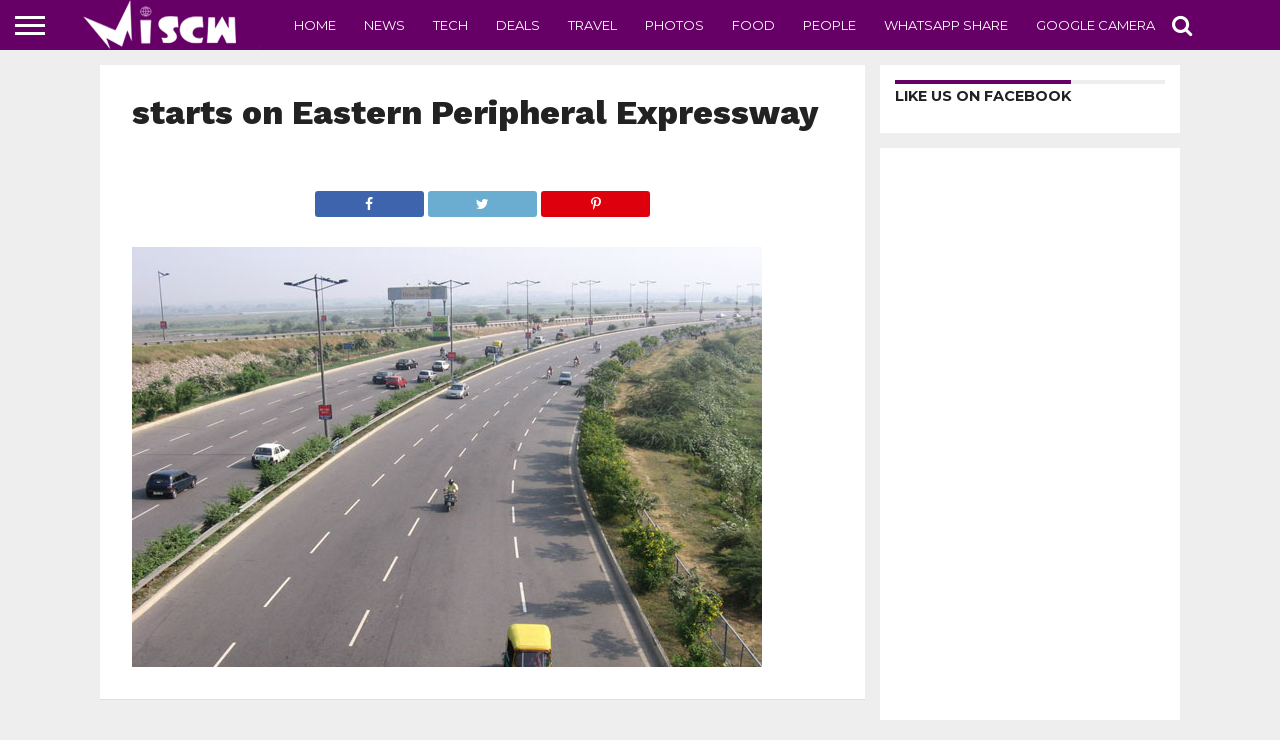

--- FILE ---
content_type: text/html; charset=utf-8
request_url: https://www.google.com/recaptcha/api2/aframe
body_size: 264
content:
<!DOCTYPE HTML><html><head><meta http-equiv="content-type" content="text/html; charset=UTF-8"></head><body><script nonce="FXs7nMghdytGntu5coS61g">/** Anti-fraud and anti-abuse applications only. See google.com/recaptcha */ try{var clients={'sodar':'https://pagead2.googlesyndication.com/pagead/sodar?'};window.addEventListener("message",function(a){try{if(a.source===window.parent){var b=JSON.parse(a.data);var c=clients[b['id']];if(c){var d=document.createElement('img');d.src=c+b['params']+'&rc='+(localStorage.getItem("rc::a")?sessionStorage.getItem("rc::b"):"");window.document.body.appendChild(d);sessionStorage.setItem("rc::e",parseInt(sessionStorage.getItem("rc::e")||0)+1);localStorage.setItem("rc::h",'1769225624960');}}}catch(b){}});window.parent.postMessage("_grecaptcha_ready", "*");}catch(b){}</script></body></html>